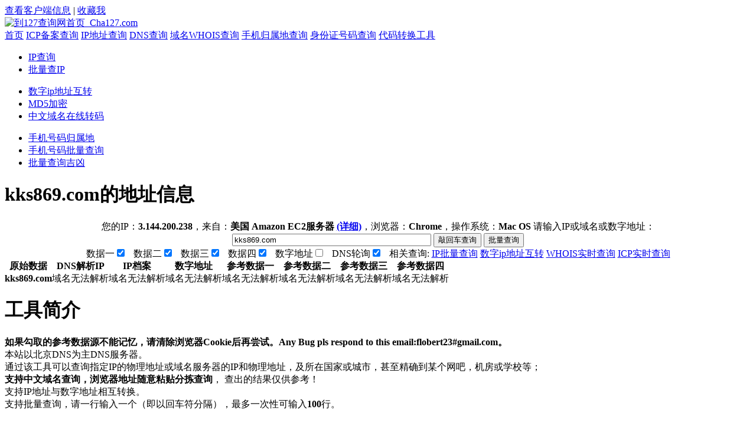

--- FILE ---
content_type: text/html; charset=utf-8
request_url: https://ip.cha127.com/kks869.com.html
body_size: 4589
content:
<!DOCTYPE html PUBLIC "-//W3C//DTD XHTML 1.0 Transitional//EN" "http://www.w3.org/TR/xhtml1/DTD/xhtml1-transitional.dtd">
<html xmlns="http://www.w3.org/1999/xhtml">
<head><title>kks869.com的ip地址信息 -127查询网</title>		
<meta http-equiv="Content-Type" content="text/html; charset=utf-8" />
<meta name="keywords" content="kks869.com的ip信息_ip查询,ip地址查询,本机ip地址查询,本地ip查询,ip数据库" />
<meta name="description" content="kks869.com的ip信息。本工具支持批量查询ip地址，一次性可查300条以上。支持中文域名查询，数字地址查询，解析域名的多个IP。"/>
<meta http-equiv="x-ua-compatible" content="ie=7" />
<script type="text/javascript" src="https://www.cha127.com/images/common.js?ver=113"></script>
  <script type="text/javascript" src="https://www.cha127.com/images/jquery.min.js?ver=113"></script>
  <link href="http://ip.cha127.com/kks869.com.html" rel="canonical" /> 
<link href="https://www.cha127.com/images/toolsite.css?ver=115" rel="stylesheet" type="text/css" />
<link href="https://www.cha127.com/images/common.css?ver=116" rel="stylesheet" type="text/css" />
</head>
<body> 
<div class="top-menu">
<a title="本工具可以查看您现在所使用的操作系统与浏览器的版本信息"  target="_blank" href="https://www.cha127.com/my-info.php">查看客户端信息</a> | 
<a href="//www.cha127.com/"  title="觉得本站方便就加入收藏夹吧" onclick="window.external.addFavorite('//www.cha127.com/','127查询网|便民查询|ip查询|备案查询|归属地查询');return(false);">收藏我</a>		
</div>
<div class="logo"><a href="https://www.cha127.com" ><img src="https://www.cha127.com/images/logo.gif" border="0" width="230" height="68" alt="到127查询网首页_Cha127.com" /></a>
<div class="menu">					
<a href="https://www.cha127.com/" title="127查询网首页">首页</a> <a onmouseover="mouseover(this, 4)"
onmouseout="mouseout()" style="cursor: pointer;" href="https://icp.cha127.com/">ICP备案查询</a> <a onmouseover="mouseover(this, 5)"
onmouseout="mouseout()" style="cursor: pointer;" href="https://ip.cha127.com/piliang.htm">IP地址查询</a> 
<!--<a href="https://www.cha127.com/dns/">反查IP</a> -->
<a href="https://www.cha127.com/nslookup/">DNS查询</a> 
<a href="https://www.cha127.com/whois/">域名WHOIS查询</a> 

<a
onmouseover="mouseover(this, 7)" onmouseout="mouseout()"
style="cursor: pointer;" href="https://sj.cha127.com/piliang.htm">手机归属地查询</a>
<a href="https://www.cha127.com/idc/">身份证号码查询</a>

<a onmouseover="mouseover(this, 6)" onmouseout="mouseout()"
style="cursor: pointer;" href="https://www.cha127.com/cndm/">代码转换工具</a>
<!--<a onmouseover="mouseover(this, 9)" onmouseout="mouseout()" href="https://www.cha127.com/qy/" style="cursor: pointer;">企业信息查询</a>			-->
</div>

<!--<div class="new_pm"><img src="https://www.cha127.com/images/new_pm.png" alt="新上线功能"></div>-->
<!--
<div id="menu4" class="menu-list" onmouseover="_mouseover()"
onmouseout="_mouseout()">
<ul>
<li><a href="https://icp.cha127.com/">ICP查询</a>
</li>
<li><a href="https://icp.cha127.com/piliang.htm">批量查ICP</a>
</li></ul>
</div>
            -->
<div id="menu5" class="menu-list" onmouseover="_mouseover()"
onmouseout="_mouseout()">
<ul>
<li><a href="https://ip.cha127.com/">IP查询</a>
</li>
<li><a href="https://ip.cha127.com/piliang.htm">批量查IP</a>
</li></ul>
</div>
<div id="menu6" class="menu-list" onmouseover="_mouseover()"
onmouseout="_mouseout()">
<ul>
<li><a href="https://www.cha127.com/long2ip/">数字ip地址互转</a>
<li><a href="https://www.cha127.com/mds/">MD5加密</a>
</li>
<li><a href="https://www.cha127.com/cndm/">中文域名在线转码</a>
</li>
</ul>
</div>
<div id="menu7" class="menu-list" onmouseover="_mouseover()"
onmouseout="_mouseout()">
<ul>					
<li><a href="https://sj.cha127.com/">手机号码归属地</a>
</li>
<li><a href="https://sj.cha127.com/piliang.htm">手机号码批量查询</a></li>
<li><a href="https://sj.cha127.com/ji.php">批量查询吉凶</a></li>
</ul>
</div>
<!--	
<div id="menu9" class="menu-list" onmouseover="_mouseover()"
onmouseout="_mouseout()">
<ul>					
<li><a href="https://www.cha127.com/qy/">企业信息查询</a>
</li>
<li><a href="https://www.cha127.com/qy/piliang.htm">企业信息批量查询</a></li></ul>
</div>-->

<div class="wrap">

<div class="main">
  <div class="box">
    <div id="c">
      <h1>kks869.com的地址信息</h1>
      <div class="box1" style="text-align: center;">        
        <form method="post" action="" name="ipform" onsubmit="return checkIP();">
        
                    <span class="info3" id="ipp">您的IP：<strong class="red">3.144.200.238</strong>，来自：<strong class="red">美国            Amazon EC2服务器 <a href="https://ip.cha127.com/3.144.200.238.html">(详细)</a></strong>，浏览器：<strong class="red">Chrome</strong>，操作系统：<strong class="red">Mac OS</strong></span>
                    
          <span class="info3">请输入IP或域名或数字地址： 
                        <input name="q" type="text" id="ip" class="input" size="40" value="kks869.com" />
            <input name="button" id="button" type="submit" id="sub" class="but" value="敲回车查询">
            <input type="button" class="but" value="批量查询" style="cursor: pointer;" onclick="window.location.href='http://ip.cha127.com/piliang.htm';" />
                      </span>
            
            <div id="more" class="div_whois">
             <label for="data1">数据一</label><input type="checkbox" id="data1" name="data1" value="-1" checked onClick="record(this);">&nbsp;&nbsp;
             <label for="data2">数据二</label><input type="checkbox" id="data2" name="data2" value="-2" checked onClick="record(this);">&nbsp;&nbsp;
             <label for="data3">数据三</label><input type="checkbox" id="data3" name="data3" value="-3" checked onClick="record(this);">&nbsp;&nbsp;
             <label for="data4">数据四</label><input type="checkbox" id="data4" name="data4" value="-4" checked onClick="record(this);">&nbsp;&nbsp;
             <label for="ip2long">数字地址</label><input type="checkbox" id="ip2long" name="ip2long" value="1"  onClick="record(this);">&nbsp;&nbsp;
             <label for="moredns">DNS轮询</label><input title="勾上后试试查查google.com就知道区别了" type="checkbox" id="moredns" name="moredns" value="-5" checked onClick="record(this);"> &nbsp;
            
       相关查询: <a href="https://ip.cha127.com/piliang.htm">IP批量查询</a> <a href="https://www.cha127.com/long2ip/">数字ip地址互转</a> <a href="https://www.cha127.com/whois/">WHOIS实时查询</a> <a href="https://icp.cha127.com/">ICP实时查询</a>
            </div>
        </form>        
        
                 
            <table cellspacing="0" cellpadding="0"><!--报表 模板开始-->
             <tr>
               <th>原始数据</th>
               <th>DNS解析IP</th>
               <th>IP档案</th>
               <th>数字地址</th>               <th>参考数据一</th>               <th>参考数据二</th>               <th>参考数据三</th>               <th>参考数据四</th>             </tr>
                  
                                  
             <!--若为异步查询则加载js-->
            <script type="text/javascript">
              $(document).ready(function()
              {
                $("#datasrc3_0").load("asyncIp.php",{"ip":"", "istable":"1", "datasrc":""});
                $("#datasrc4_0").load("asyncIp.php",{"ip":"", "istable":"1", "datasrc":""});
              });
            </script>
                        
             <tr>
                               <td><strong>kks869.com</strong></td>
                 <td><span class="red">域名无法解析</span></td>
                 <td><span class="red">域名无法解析</span></td>
                 <td><span class="red">域名无法解析</span></td>                 <td><span class="red">域名无法解析</span></td>                 <td><span class="red">域名无法解析</span></td>                 <td><span class="red">域名无法解析</span></td>                 <td><span class="red">域名无法解析</span></td>                
             </tr>
             
                    
            </table>        
        <!--end res-->
        
        
        <div style="width: 100%">
          <div id="detail" class="info1">
            <div id="result" class="div_whois"></div>
          </div>

        </div>
      </div>
    </div>
  </div>

  <div class="box">
    <div id="b_15">
      <h1>工具简介</h1>
      <div class="box1">
        <span class="info2">
            <strong class="red">如果勾取的参考数据源不能记忆，请清除浏览器Cookie后再尝试。Any Bug pls respond to this email:flobert23#gmail.com。</strong><br />
          本站以北京DNS为主DNS服务器。<br />
          通过该工具可以查询指定IP的物理地址或域名服务器的IP和物理地址，及所在国家或城市，甚至精确到某个网吧，机房或学校等；<br />
          <strong class="red">支持中文域名查询，浏览器地址随意粘贴分拣查询</strong>， 查出的结果仅供参考！<br />
          支持IP地址与数字地址相互转换。<br />
          支持批量查询，请一行输入一个（即以回车符分隔），最多一次性可输入<strong class="red">100</strong>行。 </span>
      </div>
    </div>
  </div>
  
  <div class="box">
      <h1>最近查询：</h1>
      <div class="box1">
          <li align="left" style= "word-wrap:break-word;word-break:break-all">
                          <a href=https://ip.cha127.com/kks869.com.html target=_blank>kks869.com</a>&nbsp;&nbsp;                          <a href=https://ip.cha127.com/112.21.238.130.html target=_blank>112.21.238.130</a>&nbsp;&nbsp;                          <a href=https://ip.cha127.com/39.149.169.19.html target=_blank>39.149.169.19</a>&nbsp;&nbsp;                          <a href=https://ip.cha127.com/112.39.45.13.html target=_blank>112.39.45.13</a>&nbsp;&nbsp;                          <a href=https://ip.cha127.com/117.43.125.76.html target=_blank>117.43.125.76</a>&nbsp;&nbsp;                          <a href=https://ip.cha127.com/182.108.168.11.html target=_blank>182.108.168.11</a>&nbsp;&nbsp;                          <a href=https://ip.cha127.com/27.187.218.108.html target=_blank>27.187.218.108</a>&nbsp;&nbsp;                          <a href=https://ip.cha127.com/china-mat.cn.html target=_blank>china-mat.cn</a>&nbsp;&nbsp;                          <a href=https://ip.cha127.com/171.213.119.245.html target=_blank>171.213.119.245</a>&nbsp;&nbsp;                          <a href=https://ip.cha127.com/27.224.212.235.html target=_blank>27.224.212.235</a>&nbsp;&nbsp;                          <a href=https://ip.cha127.com/10.209.215.148.html target=_blank>10.209.215.148</a>&nbsp;&nbsp;                          <a href=https://ip.cha127.com/110.53.27.217.html target=_blank>110.53.27.217</a>&nbsp;&nbsp;                          <a href=https://ip.cha127.com/220.175.37.87.html target=_blank>220.175.37.87</a>&nbsp;&nbsp;                          <a href=https://ip.cha127.com/27.195.194.45.html target=_blank>27.195.194.45</a>&nbsp;&nbsp;                          <a href=https://ip.cha127.com/222.189.120.248.html target=_blank>222.189.120.248</a>&nbsp;&nbsp;                          <a href=https://ip.cha127.com/112.233.196.239.html target=_blank>112.233.196.239</a>&nbsp;&nbsp;                          <a href=https://ip.cha127.com/111.25.231.106.html target=_blank>111.25.231.106</a>&nbsp;&nbsp;                          <a href=https://ip.cha127.com/223.74.144.31.html target=_blank>223.74.144.31</a>&nbsp;&nbsp;                          <a href=https://ip.cha127.com/116.26.17.32.html target=_blank>116.26.17.32</a>&nbsp;&nbsp;                          <a href=https://ip.cha127.com/116.176.117.63.html target=_blank>116.176.117.63</a>&nbsp;&nbsp;                          <a href=https://ip.cha127.com/223.149.191.233.html target=_blank>223.149.191.233</a>&nbsp;&nbsp;                          <a href=https://ip.cha127.com/223.89.34.205.html target=_blank>223.89.34.205</a>&nbsp;&nbsp;                          <a href=https://ip.cha127.com/113.77.216.187.html target=_blank>113.77.216.187</a>&nbsp;&nbsp;                          <a href=https://ip.cha127.com/218.78.179.239.html target=_blank>218.78.179.239</a>&nbsp;&nbsp;                          <a href=https://ip.cha127.com/175.184.129.230.html target=_blank>175.184.129.230</a>&nbsp;&nbsp;                          <a href=https://ip.cha127.com/114.236.212.253.html target=_blank>114.236.212.253</a>&nbsp;&nbsp;              
          </li>          
      </div>
  </div>   
  
</div>

<link href="https://www.cha127.com/images/tablecloth.css?ver=113" rel="stylesheet" type="text/css" media="screen" />
<script type="text/javascript" src="https://www.cha127.com/images/tablecloth.js?ver=113"></script>
<script type="text/javascript">
  window.onload =function() { tablecloth();} 
</script> 
</div><!--end wrap -->
<!--底部-->
<div class="footer">
 <ul><li><a href="http://beian.miit.gov.cn/" rel="nofollow" target="_blank">粤ICP备11000001号</a> | ©2011-2021 Cha127.com  | <a href="http://www.cha127.com/archiver" >archiver</a>  | <a href="http://www.appapk.com" >APPAPK</a> | <a href="mailto:flobert23#gmail.com" rel="nofollow"  target="_blank">Flobert.</a></li></ul> </div>

<script type="text/javascript">
var _bdhmProtocol = (("https:" == document.location.protocol) ? " https://" : " http://");
document.write(unescape("%3Cscript src='" + _bdhmProtocol + "hm.baidu.com/h.js%3F3e51dba9335f7fe87c0814648cb4d00f' type='text/javascript'%3E%3C/script%3E"));
</script>
<script type="text/javascript">
  var _gaq = _gaq || [];
  _gaq.push(['_setAccount', 'UA-24589429-1']);
  _gaq.push(['_trackPageview']);
  (function() {
    var ga = document.createElement('script'); ga.type = 'text/javascript'; ga.async = true;
    ga.src = ('https:' == document.location.protocol ? 'https://ssl' : 'http://www') + '.google-analytics.com/ga.js';
    var s = document.getElementsByTagName('script')[0]; s.parentNode.insertBefore(ga, s);
  })();
</script>
</body>
</html><!-- This page is cached at 2020-01-30 16:38:52 -->
